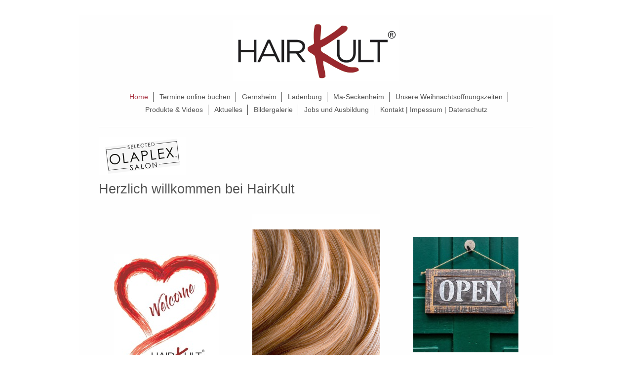

--- FILE ---
content_type: text/html; charset=UTF-8
request_url: https://www.hairkult.com/
body_size: 6243
content:
<!DOCTYPE html>
<html lang="de"  ><head prefix="og: http://ogp.me/ns# fb: http://ogp.me/ns/fb# business: http://ogp.me/ns/business#">
    <meta http-equiv="Content-Type" content="text/html; charset=utf-8"/>
    <meta name="generator" content="IONOS MyWebsite"/>
        
    <link rel="dns-prefetch" href="//cdn.website-start.de/"/>
    <link rel="dns-prefetch" href="//101.mod.mywebsite-editor.com"/>
    <link rel="dns-prefetch" href="https://101.sb.mywebsite-editor.com/"/>
    <link rel="shortcut icon" href="https://www.hairkult.com/s/misc/favicon.png?1511434089"/>
        <link rel="apple-touch-icon" href="https://www.hairkult.com/s/misc/touchicon.png?1511434089"/>
        <title>HairKult  - Ihr Friseur  in Mannheim Seckenheim, Ladenburg, Gernsheim</title>
    <style type="text/css">@media screen and (max-device-width: 1024px) {.diyw a.switchViewWeb {display: inline !important;}}</style>
    
    <meta name="viewport" content="width=device-width, initial-scale=1, maximum-scale=1, minimal-ui"/>

<meta name="format-detection" content="telephone=no"/>
        <meta name="keywords" content="Friseur, Olaplex, Blond, Friseursalon, Haare, Haarschnitt, Frisur, Schneiden, Färben, Tönen, Haarverlängerung, Haarverdichtung"/>
            <meta name="description" content="HairKult - Ihr Friseur.  Wir lieben schöne Haare!"/>
            <meta name="robots" content="index,follow"/>
        <link href="//cdn.website-start.de/templates/2116/style.css?1763478093678" rel="stylesheet" type="text/css"/>
    <link href="https://www.hairkult.com/s/style/theming.css?1740052724" rel="stylesheet" type="text/css"/>
    <link href="//cdn.website-start.de/app/cdn/min/group/web.css?1763478093678" rel="stylesheet" type="text/css"/>
<link href="//cdn.website-start.de/app/cdn/min/moduleserver/css/de_DE/common,shoppingbasket?1763478093678" rel="stylesheet" type="text/css"/>
    <link href="//cdn.website-start.de/app/cdn/min/group/mobilenavigation.css?1763478093678" rel="stylesheet" type="text/css"/>
    <link href="https://101.sb.mywebsite-editor.com/app/logstate2-css.php?site=291399872&amp;t=1769324278" rel="stylesheet" type="text/css"/>

<script type="text/javascript">
    /* <![CDATA[ */
var stagingMode = '';
    /* ]]> */
</script>
<script src="https://101.sb.mywebsite-editor.com/app/logstate-js.php?site=291399872&amp;t=1769324278"></script>

    <link href="//cdn.website-start.de/templates/2116/print.css?1763478093678" rel="stylesheet" media="print" type="text/css"/>
    <script type="text/javascript">
    /* <![CDATA[ */
    var systemurl = 'https://101.sb.mywebsite-editor.com/';
    var webPath = '/';
    var proxyName = '';
    var webServerName = 'www.hairkult.com';
    var sslServerUrl = 'https://www.hairkult.com';
    var nonSslServerUrl = 'http://www.hairkult.com';
    var webserverProtocol = 'http://';
    var nghScriptsUrlPrefix = '//101.mod.mywebsite-editor.com';
    var sessionNamespace = 'DIY_SB';
    var jimdoData = {
        cdnUrl:  '//cdn.website-start.de/',
        messages: {
            lightBox: {
    image : 'Bild',
    of: 'von'
}

        },
        isTrial: 0,
        pageId: 182651    };
    var script_basisID = "291399872";

    diy = window.diy || {};
    diy.web = diy.web || {};

        diy.web.jsBaseUrl = "//cdn.website-start.de/s/build/";

    diy.context = diy.context || {};
    diy.context.type = diy.context.type || 'web';
    /* ]]> */
</script>

<script type="text/javascript" src="//cdn.website-start.de/app/cdn/min/group/web.js?1763478093678" crossorigin="anonymous"></script><script type="text/javascript" src="//cdn.website-start.de/s/build/web.bundle.js?1763478093678" crossorigin="anonymous"></script><script type="text/javascript" src="//cdn.website-start.de/app/cdn/min/group/mobilenavigation.js?1763478093678" crossorigin="anonymous"></script><script src="//cdn.website-start.de/app/cdn/min/moduleserver/js/de_DE/common,shoppingbasket?1763478093678"></script>
<script type="text/javascript" src="https://cdn.website-start.de/proxy/apps/ehei5t/resource/dependencies/"></script><script type="text/javascript">
                    if (typeof require !== 'undefined') {
                        require.config({
                            waitSeconds : 10,
                            baseUrl : 'https://cdn.website-start.de/proxy/apps/ehei5t/js/'
                        });
                    }
                </script><script type="text/javascript">if (window.jQuery) {window.jQuery_1and1 = window.jQuery;}</script>

<script type="text/javascript">
//<![CDATA[
  !function(f,b,e,v,n,t,s)
  {if(f.fbq)return;n=f.fbq=function(){n.callMethod?
  n.callMethod.apply(n,arguments):n.queue.push(arguments)};
  if(!f._fbq)f._fbq=n;n.push=n;n.loaded=!0;n.version='2.0';
  n.queue=[];t=b.createElement(e);t.async=!0;
  t.src=v;s=b.getElementsByTagName(e)[0];
  s.parentNode.insertBefore(t,s)}(window, document,'script',
  'https://connect.facebook.net/en_US/fbevents.js');
  fbq('init', '130032867695308');
  fbq('track', 'PageView');
//]]>
</script>
<script type="text/javascript">if (window.jQuery_1and1) {window.jQuery = window.jQuery_1and1;}</script>
<script type="text/javascript" src="//cdn.website-start.de/app/cdn/min/group/pfcsupport.js?1763478093678" crossorigin="anonymous"></script>    <meta property="og:type" content="business.business"/>
    <meta property="og:url" content="https://www.hairkult.com/"/>
    <meta property="og:title" content="HairKult  - Ihr Friseur  in Mannheim Seckenheim, Ladenburg, Gernsheim"/>
            <meta property="og:description" content="HairKult - Ihr Friseur.  Wir lieben schöne Haare!"/>
                <meta property="og:image" content="https://www.hairkult.com/s/misc/logo.jpg?t=1768556477"/>
        <meta property="business:contact_data:country_name" content="Deutschland"/>
    
    
    
    
    
    
    
    
<link href="https://cdn.website-start.de/proxy/apps/y2gpz4/s/diy/basic/public/css/basic.css?rev-1572431533=" rel="stylesheet" type="text/css"/><link href="https://cdn.website-start.de/proxy/apps/y2gpz4/s/contentApps/socialNetworkBar/public/css/web.css?rev-1572431533=" rel="stylesheet" type="text/css"/><link href="https://cdn.website-start.de/proxy/apps/aek2oo/s/diy/basic/public/css/basic.css?rev-1572433039=" rel="stylesheet" type="text/css"/><link href="https://cdn.website-start.de/proxy/apps/aek2oo/s/facebook/facebookLike/public/css/web.css?rev-1572433039=" rel="stylesheet" type="text/css"/></head>


<body class="body   startpage cc-pagemode-default diyfeNoSidebar diy-market-de_DE" data-pageid="182651" id="page-182651">
    
    <div class="diyw">
        <!-- master-2 -->
<div class="diyweb">
	
<nav id="diyfeMobileNav" class="diyfeCA diyfeCA2" role="navigation">
    <a title="Navigation aufklappen/zuklappen">Navigation aufklappen/zuklappen</a>
    <ul class="mainNav1"><li class="current hasSubNavigation"><a data-page-id="182651" href="https://www.hairkult.com/" class="current level_1"><span>Home</span></a></li><li class=" hasSubNavigation"><a data-page-id="2155046" href="https://www.hairkult.com/termine-online-buchen/" class=" level_1"><span>Termine online buchen</span></a></li><li class=" hasSubNavigation"><a data-page-id="183423" href="https://www.hairkult.com/gernsheim/" class=" level_1"><span>Gernsheim</span></a><span class="diyfeDropDownSubOpener">&nbsp;</span><div class="diyfeDropDownSubList diyfeCA diyfeCA3"><ul class="mainNav2"><li class=" hasSubNavigation"><a data-page-id="2196393" href="https://www.hairkult.com/gernsheim/unsere-leistungen-und-preise/" class=" level_2"><span>Unsere Leistungen und Preise</span></a></li></ul></div></li><li class=" hasSubNavigation"><a data-page-id="183425" href="https://www.hairkult.com/ladenburg/" class=" level_1"><span>Ladenburg</span></a><span class="diyfeDropDownSubOpener">&nbsp;</span><div class="diyfeDropDownSubList diyfeCA diyfeCA3"><ul class="mainNav2"><li class=" hasSubNavigation"><a data-page-id="1927585" href="https://www.hairkult.com/ladenburg/unsere-leistungen-und-preise/" class=" level_2"><span>Unsere Leistungen und Preise</span></a></li></ul></div></li><li class=" hasSubNavigation"><a data-page-id="183426" href="https://www.hairkult.com/ma-seckenheim/" class=" level_1"><span>Ma-Seckenheim</span></a><span class="diyfeDropDownSubOpener">&nbsp;</span><div class="diyfeDropDownSubList diyfeCA diyfeCA3"><ul class="mainNav2"><li class=" hasSubNavigation"><a data-page-id="2196392" href="https://www.hairkult.com/ma-seckenheim/unsere-leistungen-und-preise/" class=" level_2"><span>Unsere Leistungen und Preise</span></a></li></ul></div></li><li class=" hasSubNavigation"><a data-page-id="1575372" href="https://www.hairkult.com/unsere-weihnachtsöffnungszeiten/" class=" level_1"><span>Unsere Weihnachtsöffnungszeiten</span></a></li><li class=" hasSubNavigation"><a data-page-id="182654" href="https://www.hairkult.com/produkte-videos/" class=" level_1"><span>Produkte &amp; Videos</span></a><span class="diyfeDropDownSubOpener">&nbsp;</span><div class="diyfeDropDownSubList diyfeCA diyfeCA3"><ul class="mainNav2"><li class=" hasSubNavigation"><a data-page-id="1804945" href="https://www.hairkult.com/produkte-videos/videos-hochsteckfrisuren-ganz-einfach/" class=" level_2"><span>+++ VIDEOS +++ Hochsteckfrisuren ganz einfach</span></a></li></ul></div></li><li class=" hasSubNavigation"><a data-page-id="1575353" href="https://www.hairkult.com/aktuelles/" class=" level_1"><span>Aktuelles</span></a><div class="diyfeDropDownSubList diyfeCA diyfeCA3"><ul class="mainNav2"></ul></div></li><li class=" hasSubNavigation"><a data-page-id="2097659" href="https://www.hairkult.com/bildergalerie/" class=" level_1"><span>Bildergalerie</span></a></li><li class=" hasSubNavigation"><a data-page-id="505801" href="https://www.hairkult.com/jobs-und-ausbildung/" class=" level_1"><span>Jobs und Ausbildung</span></a><div class="diyfeDropDownSubList diyfeCA diyfeCA3"><ul class="mainNav2"></ul></div></li><li class=" hasSubNavigation"><a data-page-id="182656" href="https://www.hairkult.com/kontakt-impessum-datenschutz/" class=" level_1"><span>Kontakt | Impessum | Datenschutz</span></a><span class="diyfeDropDownSubOpener">&nbsp;</span><div class="diyfeDropDownSubList diyfeCA diyfeCA3"><ul class="mainNav2"><li class=" hasSubNavigation"><a data-page-id="182657" href="https://www.hairkult.com/kontakt-impessum-datenschutz/impressum/" class=" level_2"><span>Impressum</span></a></li><li class=" hasSubNavigation"><a data-page-id="2048246" href="https://www.hairkult.com/kontakt-impessum-datenschutz/datenschutz/" class=" level_2"><span>Datenschutz</span></a></li><li class=" hasSubNavigation"><a data-page-id="2095450" href="https://www.hairkult.com/kontakt-impessum-datenschutz/verbraucherschutz-vsbg/" class=" level_2"><span>Verbraucherschutz (VSBG)</span></a></li></ul></div></li></ul></nav>
	<div class="diywebLogo">
		<div class="diywebLiveArea">
			<div class="diywebMainGutter">
				<div class="diyfeGE diyfeCA1">
						
    <style type="text/css" media="all">
        /* <![CDATA[ */
                .diyw #website-logo {
            text-align: center !important;
                        padding: 0px 0;
                    }
        
                /* ]]> */
    </style>

    <div id="website-logo">
            <a href="https://www.hairkult.com/"><img class="website-logo-image" width="338" src="https://www.hairkult.com/s/misc/logo.jpg?t=1768556478" alt=""/></a>

            
            </div>


				</div>
			</div>
		</div>
	</div>
	<div class="diywebNav diywebNavMain diywebNav1 diywebNavHorizontal">
		<div class="diywebLiveArea">
			<div class="diywebMainGutter">
				<div class="diyfeGE diyfeCA diyfeCA2">
					<div class="diywebGutter">
						<div class="webnavigation"><ul id="mainNav1" class="mainNav1"><li class="navTopItemGroup_1"><a data-page-id="182651" href="https://www.hairkult.com/" class="current level_1"><span>Home</span></a></li><li class="navTopItemGroup_2"><a data-page-id="2155046" href="https://www.hairkult.com/termine-online-buchen/" class="level_1"><span>Termine online buchen</span></a></li><li class="navTopItemGroup_3"><a data-page-id="183423" href="https://www.hairkult.com/gernsheim/" class="level_1"><span>Gernsheim</span></a></li><li class="navTopItemGroup_4"><a data-page-id="183425" href="https://www.hairkult.com/ladenburg/" class="level_1"><span>Ladenburg</span></a></li><li class="navTopItemGroup_5"><a data-page-id="183426" href="https://www.hairkult.com/ma-seckenheim/" class="level_1"><span>Ma-Seckenheim</span></a></li><li class="navTopItemGroup_6"><a data-page-id="1575372" href="https://www.hairkult.com/unsere-weihnachtsöffnungszeiten/" class="level_1"><span>Unsere Weihnachtsöffnungszeiten</span></a></li><li class="navTopItemGroup_7"><a data-page-id="182654" href="https://www.hairkult.com/produkte-videos/" class="level_1"><span>Produkte &amp; Videos</span></a></li><li class="navTopItemGroup_8"><a data-page-id="1575353" href="https://www.hairkult.com/aktuelles/" class="level_1"><span>Aktuelles</span></a></li><li class="navTopItemGroup_9"><a data-page-id="2097659" href="https://www.hairkult.com/bildergalerie/" class="level_1"><span>Bildergalerie</span></a></li><li class="navTopItemGroup_10"><a data-page-id="505801" href="https://www.hairkult.com/jobs-und-ausbildung/" class="level_1"><span>Jobs und Ausbildung</span></a></li><li class="navTopItemGroup_11"><a data-page-id="182656" href="https://www.hairkult.com/kontakt-impessum-datenschutz/" class="level_1"><span>Kontakt | Impessum | Datenschutz</span></a></li></ul></div>
					</div>
				</div>
			</div>
		</div>
	</div>
	<div class="diywebContent">
		<div class="diywebLiveArea">
			<div class="diywebMainGutter">
			<div id="diywebAppContainer1st"></div>
				<div class="diyfeGridGroup diyfeCA diyfeCA1">
					<div class="diywebMain diyfeGE">
						<div class="diywebGutter">
							
        <div id="content_area">
        	<div id="content_start"></div>
        	
        
        <div id="matrix_187057" class="sortable-matrix" data-matrixId="187057"><div class="n module-type-imageSubtitle diyfeLiveArea "> <div class="clearover imageSubtitle" id="imageSubtitle-22331756">
    <div class="align-container align-left" style="max-width: 176px">
        <a class="imagewrapper" href="https://www.hairkult.com/produkte-videos/olaplex/">
            <img id="image_48941610" src="https://www.hairkult.com/s/cc_images/cache_48941610.jpg?t=1442442068" alt="" style="max-width: 176px; height:auto"/>
        </a>

        
    </div>

</div>

<script type="text/javascript">
//<![CDATA[
jQuery(function($) {
    var $target = $('#imageSubtitle-22331756');

    if ($.fn.swipebox && Modernizr.touch) {
        $target
            .find('a[rel*="lightbox"]')
            .addClass('swipebox')
            .swipebox();
    } else {
        $target.tinyLightbox({
            item: 'a[rel*="lightbox"]',
            cycle: false,
            hideNavigation: true
        });
    }
});
//]]>
</script>
 </div><div class="n module-type-spacer diyfeLiveArea "> <div class="the-spacer id22331773" style="height: 11px;">
</div>
 </div><div class="n module-type-header diyfeLiveArea "> <h1><span class="diyfeDecoration">Herzlich willkommen bei HairKult</span></h1> </div><div class="n module-type-spacer diyfeLiveArea "> <div class="the-spacer id33488742" style="height: 32px;">
</div>
 </div><div class="n module-type-matrix diyfeLiveArea "> 

<div class="diyfeModGridGroup diyfeModGrid3">
            <div class="diyfeModGridElement diyfeModGridCol33 diyfeModGridElement1st">
            <div class="diyfeModGridContent">
                <div id="matrix_2221902" class="sortable-matrix-child" data-matrixId="2221902"><div class="n module-type-spacer diyfeLiveArea "> <div class="the-spacer id35530001" style="height: 34px;">
</div>
 </div><div class="n module-type-spacer diyfeLiveArea "> <div class="the-spacer id35529990" style="height: 48px;">
</div>
 </div><div class="n module-type-imageSubtitle diyfeLiveArea "> <div class="clearover imageSubtitle" id="imageSubtitle-19104204">
    <div class="align-container align-center" style="max-width: 212px">
        <a class="imagewrapper" href="https://www.hairkult.com/salons/">
            <img id="image_41940527" src="https://www.hairkult.com/s/cc_images/cache_41940527.jpg?t=1660840986" alt="" style="max-width: 212px; height:auto"/>
        </a>

        
    </div>

</div>

<script type="text/javascript">
//<![CDATA[
jQuery(function($) {
    var $target = $('#imageSubtitle-19104204');

    if ($.fn.swipebox && Modernizr.touch) {
        $target
            .find('a[rel*="lightbox"]')
            .addClass('swipebox')
            .swipebox();
    } else {
        $target.tinyLightbox({
            item: 'a[rel*="lightbox"]',
            cycle: false,
            hideNavigation: true
        });
    }
});
//]]>
</script>
 </div><div class="n module-type-button diyfeLiveArea "> <div class="module-button-container" style="text-align:center;width:100%">
    <a href="https://www.hairkult.com/salons/" class="diyfeLinkAsButton">Salons</a></div>
 </div><div class="n module-type-spacer diyfeLiveArea "> <div class="the-spacer id19961611" style="height: 10px;">
</div>
 </div></div>            </div>
        </div>
            <div class="diyfeModGridElement diyfeModGridCol33 diyfeModGridElement2nd">
            <div class="diyfeModGridContent">
                <div id="matrix_2221903" class="sortable-matrix-child" data-matrixId="2221903"><div class="n module-type-imageSubtitle diyfeLiveArea "> <div class="clearover imageSubtitle" id="imageSubtitle-19104153">
    <div class="align-container align-center" style="max-width: 260px">
        <a class="imagewrapper" href="https://www.hairkult.com/produkte-videos/">
            <img id="image_41940502" src="https://www.hairkult.com/s/cc_images/cache_41940502.jpg?t=1660827438" alt="" style="max-width: 260px; height:auto"/>
        </a>

        
    </div>

</div>

<script type="text/javascript">
//<![CDATA[
jQuery(function($) {
    var $target = $('#imageSubtitle-19104153');

    if ($.fn.swipebox && Modernizr.touch) {
        $target
            .find('a[rel*="lightbox"]')
            .addClass('swipebox')
            .swipebox();
    } else {
        $target.tinyLightbox({
            item: 'a[rel*="lightbox"]',
            cycle: false,
            hideNavigation: true
        });
    }
});
//]]>
</script>
 </div><div class="n module-type-button diyfeLiveArea "> <div class="module-button-container" style="text-align:center;width:100%">
    <a href="https://www.hairkult.com/produkte-videos/" class="diyfeLinkAsButton">Produkte &amp; Videos</a></div>
 </div></div>            </div>
        </div>
            <div class="diyfeModGridElement diyfeModGridCol33 diyfeModGridElement3rd">
            <div class="diyfeModGridContent">
                <div id="matrix_2221904" class="sortable-matrix-child" data-matrixId="2221904"><div class="n module-type-spacer diyfeLiveArea "> <div class="the-spacer id35529989" style="height: 47px;">
</div>
 </div><div class="n module-type-imageSubtitle diyfeLiveArea "> <div class="clearover imageSubtitle" id="imageSubtitle-35529194">
    <div class="align-container align-center" style="max-width: 213px">
        <a class="imagewrapper" href="https://www.hairkult.com/s/cc_images/teaserbox_86671221.jpg?t=1733479141" rel="lightbox[35529194]">
            <img id="image_86671221" src="https://www.hairkult.com/s/cc_images/cache_86671221.jpg?t=1733479141" alt="" style="max-width: 213px; height:auto"/>
        </a>

        
    </div>

</div>

<script type="text/javascript">
//<![CDATA[
jQuery(function($) {
    var $target = $('#imageSubtitle-35529194');

    if ($.fn.swipebox && Modernizr.touch) {
        $target
            .find('a[rel*="lightbox"]')
            .addClass('swipebox')
            .swipebox();
    } else {
        $target.tinyLightbox({
            item: 'a[rel*="lightbox"]',
            cycle: false,
            hideNavigation: true
        });
    }
});
//]]>
</script>
 </div><div class="n module-type-text diyfeLiveArea "> <p style="text-align: center;"><span style="font-size:10px;">Bildquelle: Bild von Tom www.bilderhobby.de</span></p> </div><div class="n module-type-spacer diyfeLiveArea "> <div class="the-spacer id35529210" style="height: 24px;">
</div>
 </div><div class="n module-type-button diyfeLiveArea "> <div class="module-button-container" style="text-align:center;width:100%">
    <a href="https://www.hairkult.com/termine-online-buchen/" class="diyfeLinkAsButton">Termine online buchen</a></div>
 </div><div class="n module-type-spacer diyfeLiveArea "> <div class="the-spacer id21695176" style="height: 10px;">
</div>
 </div></div>            </div>
        </div>
        <div style="clear: both;"></div>
</div>
 </div><div class="n module-type-text diyfeLiveArea "> <p> </p>
<p><span style="color: rgb(51, 51, 51);">Ihr Friseur in Gernsheim, Ladenburg und Mannheim Seckenheim.</span></p>
<p> </p>
<p> </p>
<p><span style="color: rgb(51, 51, 51);">Die Frisur und die Haare sind entscheidend mitverantwortlich dafür, wie wir uns fühlen.</span></p>
<p> </p>
<p><span style="color: rgb(51, 51, 51);">Sie spielen eine große Rolle für unsere Ausstrahlung und unser Wohlbefinden.</span></p>
<p> </p>
<p><span style="color: rgb(51, 51, 51);">Die Basis ist ein guter Haarschnitt.</span></p>
<p><span style="color: rgb(51, 51, 51);">Die passende, glänzende und schöne Haarfarbe, ob ein klares, kühles oder ein warmes, natürliches Blond, tolle Rotnuancen oder ein natürliches, sattes
Braun, möglicherweise untermalt und ganz natürlich wirkend mit Reflexen oder Strähnen macht das Ganze rund.</span></p>
<p><span style="color: rgb(51, 51, 51);">Freihandtechniken, die Ihr Haar wie von der Sonne geküsst aussehnen lassen, Freelights, Bayalage, Haarverlängerung mit Great Lenghts (nur in
Ma-Seckenheim),</span> <a href="https://www.hairkult.com/produkte-videos/olaplex/" target="_self"><span style="color:#353535;">O</span></a><span style="color:#353535;">laplex</span><span style="color: rgb(51, 51, 51);"> sind nur einige Highlights...</span></p>
<p><span style="color: rgb(51, 51, 51);">Und: ein Styling, mit dem Sie auch zu Hause gut klarkommen.</span></p>
<p> </p>
<p><span style="color: rgb(51, 51, 51);">Natürlich auch mit sehr guten Pflege- und Stylingprodukten. Sogar <strong>Vegan und tierversuchsfrei!</strong> Mit den besten Inhaltsstoffen für Ihr
Haar.</span></p>
<p> </p>
<p><span style="color: rgb(51, 51, 51);">Eben alles, was Ihre eigene Persönlichkeit ausdrückt und unterstreicht.</span></p>
<p> </p>
<p><span style="color: rgb(51, 51, 51);">Wir wünschen uns, dass Sie ein Stückchen glücklicher aus unseren Salons gehen, als Sie gekommen sind.</span></p>
<p> </p>
<p> </p> </div><div class="n module-type-spacer diyfeLiveArea "> <div class="the-spacer id15190033" style="height: 35px;">
</div>
 </div><div class="n module-type-webcomponent-socialNetworkBar diyfeLiveArea "> <div id="webcomponent_5f74a4c1-9638-4b86-82da-1e2c5ef532af_web" class="diysdk_contentApps_socialNetworkBar web_view webcomponent diyApp">
<style type="text/css">
@media only screen and (max-width: 1024px) {
    .diysdk_contentApps_socialNetworkBar.web_view.webcomponent .alignment {width: 100% !important;}
}
</style>
        <div class="alignment clear align_left" style="width: 100%">
            <div>
                <label for="5f74a4c1-9638-4b86-82da-1e2c5ef532af-socialNetworks" class="socialNetworkLabel">Folge uns auf facebook</label>
            </div>
                            <a href="https://www.facebook.com/hairkult/" target="_blank"><img src="https://cdn.website-start.de/proxy/apps/y2gpz4/s/contentApps/socialNetworkBar/public/images/facebook_big.png" class="big topMargin"/> </a>
                            <div class="clear"></div>
        </div>
        <div class="clear"></div>
    
</div><script type="text/javascript">/* <![CDATA[ */
var data = {"instance":{"data":{"count":1,"type":"socialNetworkSelect"},"name":"socialNetworkBar","localizedName":"socialNetworkBar.edit.title","id":"5f74a4c1-9638-4b86-82da-1e2c5ef532af","view":"web","app":{"version":"1.0","name":"contentApps","id":"E29BFC70-FD1E-4892-BD94-526B2392398F"},"isSitebuilder":false,"environmentConfig":{"isSitebuilder":false,"staticUrlPrefix":"https:\/\/cdn.website-start.de\/proxy\/apps\/y2gpz4"}},"resources":{"css":["https:\/\/cdn.website-start.de\/proxy\/apps\/y2gpz4\/s\/diy\/basic\/public\/css\/basic.css?rev-1572431533=","https:\/\/cdn.website-start.de\/proxy\/apps\/y2gpz4\/s\/contentApps\/socialNetworkBar\/public\/css\/web.css?rev-1572431533="],"js":["order!https:\/\/cdn.website-start.de\/proxy\/apps\/y2gpz4\/s\/contentApps\/socialNetworkBar\/public\/js\/socialNetworkBar.js?rev-1572431533=","order!https:\/\/cdn.website-start.de\/proxy\/apps\/y2gpz4\/api\/app\/contentApps\/translation\/de_DE?rev-1572431533="]},"embeddedComponents":[]};
var baseSaveUrl = '/proxy/apps/';
var instanceCreator = new diysdk.webcomponentIntegrator();
instanceCreator.create(data, baseSaveUrl);
/* ]]> */</script> </div><div class="n module-type-webcomponent-facebookLike diyfeLiveArea "> <div id="webcomponent_5eeb56c2-6db3-4853-956a-d5b900ef3b0c_web" class="diysdk_facebook_facebookLike web_view webcomponent diyApp">
<div class="fb-root"></div>
<div class="alignment align_left" style="width:auto;">
    <div class="fb-like" data-href="" data-colorscheme="light" data-layout="standard" data-action="like" data-show-faces="true" data-send="1" style="z-index:2;"></div>
</div>
</div><script type="text/javascript">/* <![CDATA[ */
var data = {"instance":{"data":{"configUrl":"\/\/connect.facebook.net\/de_DE\/sdk.js","configId":"535144533232457","version":"v2.3"},"name":"facebookLike","localizedName":"Facebook Like","id":"5eeb56c2-6db3-4853-956a-d5b900ef3b0c","view":"web","app":{"version":"1.0","name":"facebook","id":"3129E1A1-4484-47C5-A84F-E0FE11488149"},"isSitebuilder":false,"environmentConfig":{"isSitebuilder":false,"staticUrlPrefix":"https:\/\/cdn.website-start.de\/proxy\/apps\/aek2oo"}},"resources":{"css":["https:\/\/cdn.website-start.de\/proxy\/apps\/aek2oo\/s\/diy\/basic\/public\/css\/basic.css?rev-1572433039=","https:\/\/cdn.website-start.de\/proxy\/apps\/aek2oo\/s\/facebook\/facebookLike\/public\/css\/web.css?rev-1572433039="],"js":["order!https:\/\/cdn.website-start.de\/proxy\/apps\/aek2oo\/s\/facebook\/facebookLike\/public\/js\/facebookLike.js?rev-1572433039=","order!https:\/\/cdn.website-start.de\/proxy\/apps\/aek2oo\/api\/app\/facebook\/translation\/de_DE?rev-1572433039="]},"embeddedComponents":[]};
var baseSaveUrl = '/proxy/apps/';
var instanceCreator = new diysdk.webcomponentIntegrator();
instanceCreator.create(data, baseSaveUrl);
/* ]]> */</script> </div></div>
        
        
        </div>
						</div>
					</div>
					<div class="diywebSecondary diyfeGE diyfeCA diyfeCA3">
						<div class="diywebNav diywebNav23 diywebHideOnSmall">
							<div class="diyfeGE">
								<div class="diywebGutter">
									<div class="webnavigation"></div>
								</div>
							</div>
						</div>
						<div class="diywebSidebar">
							<div class="diyfeGE">
								<div class="diywebGutter">
									
								</div>
							</div>
						</div>
					</div>
				</div>
			</div>
		</div>
	</div>
	<div class="diywebFooter">
		<div class="diywebLiveArea">
			<div class="diywebMainGutter">
				<div class="diyfeGE diyfeCA diyfeCA4">
					<div class="diywebGutter">
						<div class="webnavigation"></div>
						<div id="contentfooter">
    <div class="leftrow">
                        <a rel="nofollow" href="javascript:window.print();">
                    <img class="inline" height="14" width="18" src="//cdn.website-start.de/s/img/cc/printer.gif" alt=""/>
                    Druckversion                </a> <span class="footer-separator">|</span>
                <a href="https://www.hairkult.com/sitemap/">Sitemap</a>
                        <br/> © HairKult 2026
            </div>
    <script type="text/javascript">
        window.diy.ux.Captcha.locales = {
            generateNewCode: 'Neuen Code generieren',
            enterCode: 'Bitte geben Sie den Code ein'
        };
        window.diy.ux.Cap2.locales = {
            generateNewCode: 'Neuen Code generieren',
            enterCode: 'Bitte geben Sie den Code ein'
        };
    </script>
    <div class="rightrow">
                <p><a class="diyw switchViewWeb" href="javascript:switchView('desktop');">Webansicht</a><a class="diyw switchViewMobile" href="javascript:switchView('mobile');">Mobile-Ansicht</a></p>
                <span class="loggedin">
            <a rel="nofollow" id="logout" href="https://101.sb.mywebsite-editor.com/app/cms/logout.php">Logout</a> <span class="footer-separator">|</span>
            <a rel="nofollow" id="edit" href="https://101.sb.mywebsite-editor.com/app/291399872/182651/">Seite bearbeiten</a>
        </span>
    </div>
</div>


					</div>
				</div>
			</div>
		</div>
	</div>
</div>
    </div>

    
    </body>


<!-- rendered at Fri, 16 Jan 2026 10:41:18 +0100 -->
</html>
